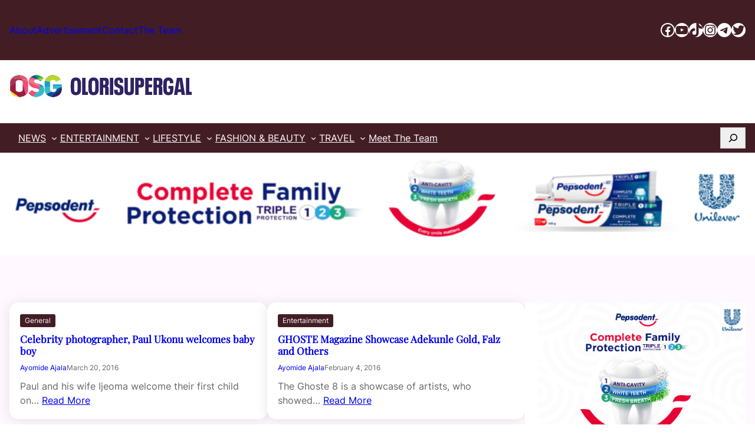

--- FILE ---
content_type: text/html; charset=utf-8
request_url: https://www.google.com/recaptcha/api2/aframe
body_size: 267
content:
<!DOCTYPE HTML><html><head><meta http-equiv="content-type" content="text/html; charset=UTF-8"></head><body><script nonce="l9K1cXybdRHOAOA5Dw-8ow">/** Anti-fraud and anti-abuse applications only. See google.com/recaptcha */ try{var clients={'sodar':'https://pagead2.googlesyndication.com/pagead/sodar?'};window.addEventListener("message",function(a){try{if(a.source===window.parent){var b=JSON.parse(a.data);var c=clients[b['id']];if(c){var d=document.createElement('img');d.src=c+b['params']+'&rc='+(localStorage.getItem("rc::a")?sessionStorage.getItem("rc::b"):"");window.document.body.appendChild(d);sessionStorage.setItem("rc::e",parseInt(sessionStorage.getItem("rc::e")||0)+1);localStorage.setItem("rc::h",'1768965428954');}}}catch(b){}});window.parent.postMessage("_grecaptcha_ready", "*");}catch(b){}</script></body></html>